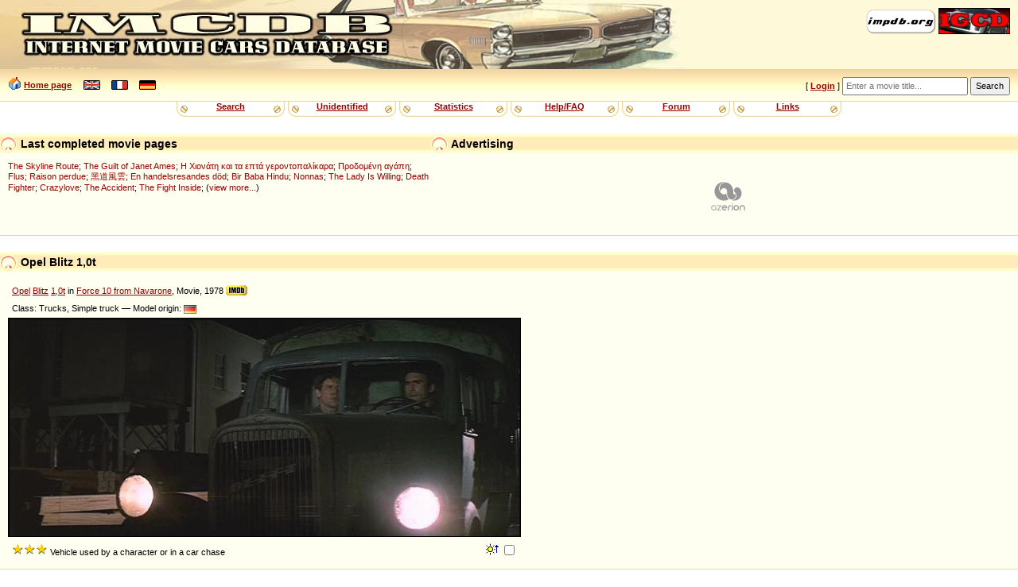

--- FILE ---
content_type: text/html
request_url: http://www.imcdb.org/vehicle_231037-Opel-Blitz-1%2C0t.html
body_size: 14034
content:
<!doctype html>
<html lang="en">
<head data-structure="250518">
	<meta http-equiv="Content-Type" content="text/html; charset=utf-8" />
	<link rel="shortcut icon" href="/favicon.ico" />
	<meta name="viewport" content="width=device-width, initial-scale=1" />
	<meta property="fb:page_id" content="159252634116469" />
	<title>IMCDb.org: Opel Blitz 1,0t in "Force 10 from Navarone, 1978"</title>
	<meta property="og:title" content="Opel Blitz 1,0t in &quot;Force 10 from Navarone&quot;" />
	<meta property="og:type" content="article" />
	<meta property="og:url" content="https://www.imcdb.org/v231037.html" />
	<meta property="og:image" content="https://www.imcdb.org/i231037.jpg" />
	<meta property="og:description" content="" />
	<meta property="og:site_name" content="IMCDb.org" />

	<link rel="canonical" href="https://www.imcdb.org/v231037.html">

	<link rel="stylesheet" href="/styles/common.css?v=251113">
	<link rel="stylesheet" href="/styles/gold.css?v=251112">
	<style type="text/css"> body { font-size: 100%; } </style>
	<script type="text/javascript" src="/js/common.js?v=251217"></script><script type="text/javascript" src="https://cmp.uniconsent.com/v2/stub.min.js"></script>
<script type="text/javascript" async src='https://cmp.uniconsent.com/v2/57d36bb938/cmp.js'></script>
<script type="text/javascript">
window.googletag = window.googletag || {};
window.googletag.cmd = window.googletag.cmd || [];
window.googletag.cmd.push(function () {
    window.googletag.pubads().enableAsyncRendering();
    window.googletag.pubads().disableInitialLoad();
});
(adsbygoogle = window.adsbygoogle || []).pauseAdRequests = 1;
</script>
<script type="text/javascript">
__tcfapi("addEventListener", 2, function(tcData, success) {
    if (success && tcData.unicLoad  === true) {
        if(!window._initAds) {
            window._initAds = true;
            var script = document.createElement('script');
            script.async = true;
            script.src = 'https://dsh7ky7308k4b.cloudfront.net/publishers/imcdborg_new.min.js';
            document.head.appendChild(script);
            
            script = document.createElement('script');
            script.async = true;
            script.src = 'https://pagead2.googlesyndication.com/pagead/js/adsbygoogle.js';
            document.head.appendChild(script);
			
			// Blockthrough script
			script = document.createElement('script');
            script.async = true;
            script.src = 'https://btloader.com/tag?o=5184339635601408&upapi=true';
            document.head.appendChild(script);
        }
    }
});
</script></head>
<body>
	<div id="HeaderLogo">
	<div id="ButtonLinks">
					<a href="https://www.impdb.org" onclick="javascript:window.open(this.href);return false;"><img src="res/empty.png" class="sprlnk-impdb" alt="impdb.org" title="Internet Movie Plane Database" style="border: none;" /></a>
					<a href="https://www.igcd.net" onclick="javascript:window.open(this.href);return false;"><img src="res/empty.png" class="sprlnk-igcd" alt="IGCD" title="Internet Games Car Database" /></a>
				</div>	</div>
	<header>
<div id="HomeLink"><img src="res/empty.png" class="sprico-home" alt="" width="16" height="16" /> <a href="/">Home page</a> <div id="Languages" class="NavigItems"><a href="/setlang.php?l=en"><img src="res/empty.png" class="sprico-lng-uk" width="21" height="12" alt="en" title="English" /></a> <a href="/setlang.php?l=fr"><img src="res/empty.png" class="sprico-lng-fr" width="21" height="12" alt="fr" title="Français" /></a> <a href="/setlang.php?l=de"><img src="res/empty.png" class="sprico-lng-de" width="21" height="12" alt="de" title="Deutsch" /></a></div>
</div>
<ul id="UserLinks" class="NavigItems"><li> [ <span id="UserName"><a href="login.php" class="indexLinkMenu">Login</a></span> ]</li></ul>
		<form action="movies.php" method="get" id="Qsearch">
				<div>
					<input type="text" name="title" id="QsearchTitle" class="inputText" accesskey="T" placeholder="Enter a movie title..." />
					<input type="submit" class="inputSubmit" value="Search" />
				</div>
			</form>
	</header>

	<nav id="NavigBand">
		<label for="hamburger">&#9776;</label>
		<input type="checkbox" id="hamburger"/>
		<div class="NavigItems" id="NavigItemsGlobal">
			<ul>
				<li><a href="search.php">Search</a></li>
				<li><a href="vehicles.php?unknown">Unidentified</a></li>
				<li><a href="stats.php">Statistics</a></li>
				<li><a href="help.php">Help/FAQ</a></li>
				<li><a href="forum.php">Forum</a></li>
				<li><a href="links.php">Links</a></li>
			</ul>
		</div>
	</nav>
<aside id="Notices"></aside>	<aside id="HeaderContents" class="LargerBanner">
			<div class="Box" id="SiteLifeSupport">
				<h1 class="BoxTitle"><img src="res/empty.png" alt="" class="Bullet" /> Advertising				</h1>
				<div class="BoxContents" style="position: relative;">

<!-- TAGNAME: 728x90 -->
<!-- /8095840/.2_9723.3_imcdb.org_tier1 -->
<div id="div-gpt-ad-1521030435629-0"></div>				</div>
			</div>
<div class="Box" id="LastModified">
	<h1 class="BoxTitle"><img src="res/empty.png" alt="" class="Bullet" /> Last completed movie pages		<ul class="AdminLink NavigItems" id="LastModifiedLinks">
				</ul>
	</h1>
	<div class="BoxContents">
<a href="movie_1004526226-The-Skyline-Route.html" title="">The Skyline Route</a>; 
<a href="movie_39438-The-Guilt-of-Janet-Ames.html" title="">The Guilt of Janet Ames</a>; 
<a href="movie_181575-I-Hionati-kai-ta-7-gerontopallikara.html" title="Snow White and the 7 Bachelors">Η Χιονάτη και τα επτά γεροντοπαλίκαρα</a>; 
<a href="movie_232471-Prodomeni-agapi.html" title="Betrayed Love">Προδομένη αγάπη</a>; 
<a href="movie_23056928-Flus.html" title="">Flus</a>; 
<a href="movie_87974-Raison-perdue.html" title="">Raison perdue</a>; 
<a href="movie_343757-Hak-do-fung-wan.html" title="The Wall">黑道風雲</a>; 
<a href="movie_79266-En-handelsresandes-d%C3%B6d.html" title="Death of a Salesman">En handelsresandes död</a>; 
<a href="movie_5608972-Bir-Baba-Hindu.html" title="">Bir Baba Hindu</a>; 
<a href="movie_28309594-Nonnas.html" title="">Nonnas</a>; 
<a href="movie_34961-The-Lady-Is-Willing.html" title="">The Lady Is Willing</a>; 
<a href="movie_3724490-Death-Fighter.html" title="">Death Fighter</a>; 
<a href="movie_416658-Crazylove.html" title="">Crazylove</a>; 
<a href="movie_3951558-The-Accident.html" title="">The Accident</a>; 
<a href="movie_12064114-The-Fight-Inside.html" title="Burn My Money">The Fight Inside</a>; (<a href="search.php?lastmodif">view more...</a>)
	</div>
</div>	</aside>
<main>
<div class="Box" id="VehicleDetails"><h1 class="BoxTitle"><img src="res/empty.png" alt="" class="Bullet" /> Opel Blitz 1,0t<ul class="AdminLink NavigItems" id="VehicleAdminLinks"> </ul></h1><div class="BoxContents"><h2><a href="vehicles_make-Opel.html" title="Search for Opel  in the database">Opel</a> <a href="vehicles_make-Opel_model-Blitz.html"  title="Search for Opel Blitz in the database">Blitz</a> <a href="vehicles_make-Opel_model-Blitz+1%2C0t.html"  title="Search for Opel Blitz 1,0t in the database">1,0t</a> in <a href="movie_77572-Force-10-from-Navarone.html">Force 10 from Navarone</a>, Movie, 1978 <a href="https://www.imdb.com/title/tt0077572/" onclick="javascript:window.open(this.href);return false;"><img src="res/empty.png" class="sprico-imdb IMDB" alt="IMDB" title="Link to IMDB movie page" /></a></h2>
<p>Class: Trucks,	Simple truck &mdash; Model origin: <img src="/res/flags/DE.png" class="CarFlag" alt="DE" title="Germany" /></p>
<div id="img-maincontainer"><div class="img-legend"><div>	<img src="/i231037.jpg" alt="Opel Blitz 1,0t" class="VehiclePicture" id="MainPicture" /></div><p><span class="Stars" title=""><img src="/res/star.png" alt="[*]" width="15" height="16" title="" /><img src="/res/star.png" alt="[*]" width="15" height="16" title="" /><img src="/res/star.png" alt="[*]" width="15" height="16" title="" /></span> Vehicle used by a character or in a car chase&emsp;<span class="img-tools" title="Temporarily increase image brightness"><label for="brightnessToggle"><img src="res/empty.png" class="sprico-brightness" alt=""> </label><input type="checkbox" id="brightnessToggle" onchange="BrightenPicture(event)" /></span></p></div>
</div>
</div></div>
<div class="Box" id="Comments"><h1 class="BoxTitle"><img src="res/empty.png" alt="" class="Bullet" /> Comments about this vehicle</h1><table cellpadding="0" cellspacing="0"><tr><th id="CommentAuthor2">Author</th><th id="CommentContents">Message</th></tr>
<tr id="Comment569904"><td>
<p class="CommentAuthor"><a href="profile.php?id=Jale">Jale</a> <img src="res/flags/PL.png" alt="PL" title="Poland" class="flag" /></p>
<p class="CommentDate"><a href="#Comment569904">&loz;</a> 2009-06-01 10:34</p>
</td>
<td><a href="//pics.imcdb.org/0is195/fo16.3355.jpg" class="VehicleThumb OverlayZoom"><img src="//pics.imcdb.org/th0is195/fo16.3355.jpg" alt="[Image: fo16.3355.jpg]" /></a></td>
</tr>
<tr id="Comment570395"><td>
<p class="CommentAuthor"><a href="profile.php?id=Ingo">Ingo</a> <img src="res/flags/DE.png" alt="DE" title="Germany" class="flag" /></p>
<p class="CommentDate"><a href="#Comment570395">&loz;</a> 2009-06-02 16:29</p>
</td>
<td>I have doubts, that's a real one. Lovely the &quot;Blitz&quot;-logo - but it had never existed in reality. The font of the letters looks like VW had in the 70ies and 80ies.  <span class="LastEdit"><br />
<br />
-- Last edit: 2009-06-02 16:30:13</span></td>
</tr>
<tr id="Comment570462"><td>
<p class="CommentAuthor"><a href="profile.php?id=chris40">chris40</a> <img src="res/flags/UK.png" alt="UK" title="United Kingdom" class="flag" /></p>
<p class="CommentDate"><a href="#Comment570462">&loz;</a> 2009-06-02 20:13</p>
</td>
<td>I think it's a 1935 Ford, possibly of Spanish origin.</td>
</tr>
<tr id="Comment715410"><td>
<p class="CommentAuthor"><a href="profile.php?id=Wicio">Wicio</a> <img src="res/flags/PL.png" alt="PL" title="Poland" class="flag" /></p>
<p class="CommentDate"><a href="#Comment715410">&loz;</a> 2010-04-06 14:49</p>
</td>
<td>It can be smaller Blitz par exemple 1,0t with old oval Opel bagde <span class="LastEdit"><br />
<br />
-- Last edit: 2010-04-06 14:49:57</span></td>
</tr>
</table></div>
<div class="Box" id="AddComment"><h1 class="BoxTitle"><img src="res/empty.png" alt="" class="Bullet" /> Add a comment</h1><form action="addcomment.php" method="post"><div class="BoxContents"><p>You must <a href="login.php">login</a> to post comments...</p></div></form></div>
<div class="picpopup-overlay" id="picpopup"><div class="picpopup-content" id="picpopupContent">
				<div class="picpopup-header"><button id="backBtn" title="Back">←</button><div class="picpopup-title" id="imageName"></div><button id="closeBtn" title="Close">×</button></div>
				<div class="picpopup-image-wrapper"><img id="picpopupImage" src="" alt=""></div>
				<div class="picpopup-footer"><label><img src="res/empty.png" class="sprico-clock" width="16" height="16" alt="Pos:" title="Captured frame position in the movie" />&ensp;<span id="picpopupTimetag"></span></label><label><input type="checkbox" id="picpopupBrightenToggle">Temporarily increase image brightness</label></div>
			</div></div><div class="Box"><h1 class="BoxTitle"><img src="res/empty.png" alt="" class="Bullet" /> Advertising</h1><div class="BoxContents"><nav class="JustWatch"><h3><a onclick="window.open(this.href);return false;" href="https://www.justwatch.com/us">Watch or buy this title via <span>JustWatch</span></a></h3>
<div data-jw-widget
							data-api-key="3ciJ4Cbsr7j4XfRFePox46iH4n4NkqBd"
							data-language="en"
							data-object-type="movie"	data-id="tt77572"
								data-id-type="imdb"></div>
<script type="text/javascript" async src="https://widget.justwatch.com/justwatch_widget.js"></script></nav>

</div></div>
	</main>
<aside class="Box"><h1 class="BoxTitle"><img src="res/empty.png" alt="" class="Bullet" /> Advertising</h1><div class="BoxContents"><!-- TAGNAME: 728x90_2 -->
<!-- /8095840/.2_12789.3_imcdb.org_tier1 -->
<div id="div-gpt-ad-1507627012544-0"></div>
<script type="text/javascript">
    if(isMobile) {
        window.adhesive="true";
    }
</script></div></aside>

	<footer>

		<div id="Copyright">
			<p>&copy; 2004-2025 IMCDb.org &mdash; Managed by <a href="https://controgest.be" onclick="javascript:window.open(this.href);return false;">Controgest SRL</a> &mdash; 
				<a href="help.php#Contact">Contact us</a> &mdash; 
				<a href="help.php?privacypolicy" rel="privacy-policy">Privacy policy</a>
				 &mdash; <a id="unic-gdpr" onclick="__tcfapi('openunic');return false;" style="display:none;cursor:pointer;">Change Ad Consent</a>
<a id="unic-ccpa" onclick="window.__uspapi('openunic')" style="display:none;cursor:pointer;">Do not sell my data</a>
<script type="text/javascript">
(function waitGEO() {
    var readyGEO;
    if (window['UnicI'] && window['UnicI'].geo && window['UnicI'].geo !== '-' ) {
        readyGEO = true;
        //console.log(window['UnicI'].geo);
        if (window['UnicI'].geo === 'EU') {
            if(document.getElementById("unic-gdpr")) {
              document.getElementById("unic-gdpr").style.display = 'inline';
            }
        }
        if (window['UnicI'].geo === 'CA') {
            if(document.getElementById("unic-ccpa")) {
              document.getElementById("unic-ccpa").style.display = 'inline';
            }
        }
    }
    if (!readyGEO) {
        setTimeout(waitGEO, 200);
    }
})();
</script>			</p>
			<p>Pictures are property of movie companies owner of the respective movies. Comments are property of their authors.</p>
			<p>Page generated in 0.003 sec.</p>
		</div>
	</footer>
	<!-- Global site tag (gtag.js) - Google Analytics -->
<script type="text/javascript" async src="https://www.googletagmanager.com/gtag/js?id=G-ZM3CCVDLZB"></script>
<script type="text/javascript">
  window.dataLayer = window.dataLayer || [];
  function gtag(){dataLayer.push(arguments);}
  gtag('js', new Date());
  gtag('config', 'G-ZM3CCVDLZB');
</script></body>
</html>


--- FILE ---
content_type: text/plain
request_url: https://rtb.openx.net/openrtbb/prebidjs
body_size: -81
content:
{"id":"bbbd6629-5ac3-4332-9db8-05a37b730252","nbr":0}